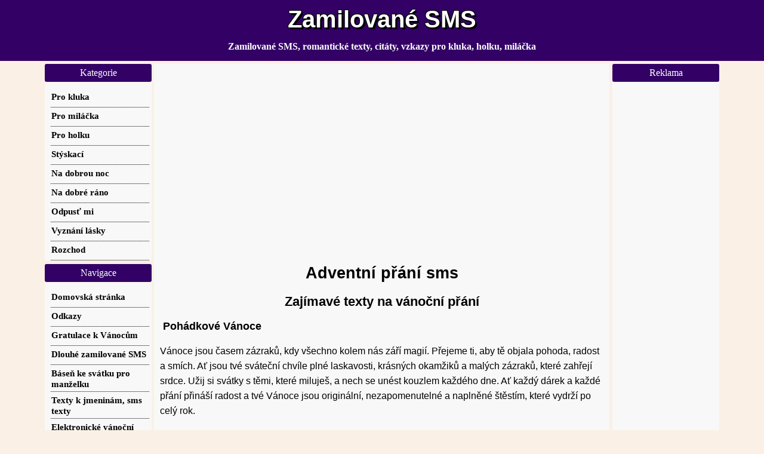

--- FILE ---
content_type: text/html; charset=windows-1250
request_url: https://zamilovane-sms.superia.cz/vanoce/adventni-prani/
body_size: 14846
content:
<html><head>
<META HTTP-EQUIV="Content-Type" CONTENT="text/html; charset=windows-1250"><title>Adventní přání sms | zamilované SMS, texty, citáty, vzkazy</title>
<meta NAME="description" CONTENT="">
<meta NAME="keywords" CONTENT="">
<meta name="viewport" content="width=device-width, initial-scale=1, maximum-scale=2" /><link rel="stylesheet" href="../../css/css.css" type="text/css">
 <script async src="https://fundingchoicesmessages.google.com/i/pub-0432947852702483?ers=1" nonce="yS-2PmrdK7b2TwoP0R6YfQ"></script><script nonce="yS-2PmrdK7b2TwoP0R6YfQ">(function() {function signalGooglefcPresent() {if (!window.frames['googlefcPresent']) {if (document.body) {const iframe = document.createElement('iframe'); iframe.style = 'width: 0; height: 0; border: none; z-index: -1000; left: -1000px; top: -1000px;'; iframe.style.display = 'none'; iframe.name = 'googlefcPresent'; document.body.appendChild(iframe);} else {setTimeout(signalGooglefcPresent, 0);}}}signalGooglefcPresent();})();</script>
<script async src="https://pagead2.googlesyndication.com/pagead/js/adsbygoogle.js?client=ca-pub-0432947852702483"
     crossorigin="anonymous"></script></head>
<body><div id="topBar"><div id="top"><a href="https://zamilovane-sms.superia.cz" rel="nofollow" class="bigger">Zamilované SMS</a></div><div id="sloganBar"><div id="slogan">Zamilované SMS, romantické texty, citáty, vzkazy pro kluka, holku, miláčka</div></div></div>
<div id="mainContainer"><div id="mezistupen"><div id="content">
<div class="nastred"><br />
<script async src="https://pagead2.googlesyndication.com/pagead/js/adsbygoogle.js?client=ca-pub-0432947852702483"
     crossorigin="anonymous"></script>
<!-- zamilovane-sms.superia.cz-nahoreResp -->
<ins class="adsbygoogle"
     style="display:block"
     data-ad-client="ca-pub-0432947852702483"
     data-ad-slot="6032324025"
     data-ad-format="auto"
     data-full-width-responsive="true"></ins>
<script>
     (adsbygoogle = window.adsbygoogle || []).push({});
</script>
<br /></div><h1>Adventní přání sms</h1><p></p><h2>Zajímavé texty na vánoční přání</h2><p><h3>Pohádkové Vánoce</h3><p>Vánoce jsou časem zázraků, kdy všechno kolem nás září magií. Přejeme ti, aby tě objala pohoda, radost a smích. Ať jsou tvé sváteční chvíle plné laskavosti, krásných okamžiků a malých zázraků, které zahřejí srdce. Užij si svátky s těmi, které miluješ, a nech se unést kouzlem každého dne. Ať každý dárek a každé přání přináší radost a tvé Vánoce jsou originální, nezapomenutelné a naplněné štěstím, které vydrží po celý rok.</p></p><div class="nastred">
<script async src="https://pagead2.googlesyndication.com/pagead/js/adsbygoogle.js?client=ca-pub-0432947852702483"
     crossorigin="anonymous"></script>
<!-- zamilovane-sms.superia.cz-stredResp -->
<ins class="adsbygoogle"
     style="display:block"
     data-ad-client="ca-pub-0432947852702483"
     data-ad-slot="8420358802"
     data-ad-format="auto"
     data-full-width-responsive="true"></ins>
<script>
     (adsbygoogle = window.adsbygoogle || []).push({});
</script>
</div><p><h3>Vánoční radost</h3><p>Přeji Vám krásné a radostné Vánoce. Ať si užijete svátky v kruhu své rodiny a přátel. Veselé Vánoce!</p><h3>Radostné okamžiky</h3><p>Srdečně vám přeji Vánoce plné upřímné radosti, která se bude odrážet v každém úsměvu a v každém pohledu. Ať se vaše domovy rozezní smíchem dětí i dospělých a naplní se pocitem hřejivé sounáležitosti. Nechť se pod vánočním stromkem rozbalují nejen dárky, ale i vzájemná úcta, láska a porozumění. Přeji vám, aby se každý okamžik stal cennou vzpomínkou, kterou si budete uchovávat v srdci. Ať vás provází pevné zdraví, optimismus a neutuchající energie do všech výzev, které vám přinese nový rok. Nechť jsou tyto svátky časem odpočinku, reflexe a načerpání nových sil. Užijte si kouzlo Vánoc se všemi, které máte rádi, a vykročte do nového roku s lehkostí a nadějí.</p><h3>Úsměv na tváři</h3><p>Milá [Jméno], i když se letos Vánoce slaví jinak, posíláme ti přání, aby ti na tváři vykouzlily alespoň malý úsměv. Ať ti sváteční dny přinesou klid, odpočinek a pocit, že na to nejsi sama. Přejeme ti rychlé zotavení a hodně sil. Myslíme na tebe s láskou. Vánoční světlo ať tě provází.</p><h3>Přežijte Vánoce s grácií (a vínem)</h3><p>Milý příteli, přeji ti, abys letošní Vánoce přežil s minimálními úrazy, a to jak fyzickými (při věšení ozdob), tak psychickými (při poslouchání tetiny otázek na tvůj milostný život). Ať ti Ježíšek nadělí přesně to, co jsi si přál, nebo alespoň něco, co se dá snadno vrátit bez účtenky. Pamatuj, že bramborový salát je jen jednou za rok, takže si ho nalož pořádnou horu, ale hlavně nezapomeň na dostatečné zásoby vína, které ti pomůže projít všemi těmi "vřelými" rodinnými diskusemi o politice a tom, proč je tvoje kariéra taková, jaká je. Ať máš dostatek energie na to, abys předstíral radost z každého dárku, i když jsi si místo pletených ponožek přál spíš dovolenou na Maledivách. Hlavně ať se ti podaří vyhnout se otravným koledám a sousedům, kteří se snaží trumfnout tvou světelnou výzdobu. Veselé Vánoce a šťastný Nový rok, plný klidu a bez zbytečných závazků, které bys stejně nedodržel!</p></p><h2>Adventní texty přání, obrázky k Vánocům 2026</h2><h3>Adventní přání</h3><p>Šťastné a veselé<br />Vánoce zasněžené,<br />překrásné dárky,<br />svátky z pohádky<br />a první lednový den<br />ať splní každý váš sen.</p><div class="nastred"><center><a href="https://www.prani.biz/vanocni/" class="image_link" rel="nofollow"><img src="../prani-k-vanocum.png" style="max-width: 95%;height: auto;" alt="Adventní kalendář 2026 - Adventní přání sms" title="Adventní kalendář 2026 - Adventní přání sms" /></a></center></div><p><h3>Něžné vánoční doteky</h3><p>Moje drahá/drahý, Vánoce jsou časem něhy a blízkosti, a já si přeji, abychom každý dotek, každý polibek a každé objetí prožili s plnou intenzitou. Tvůj dotek je pro mě víc než jakýkoli vánoční dárek a tvé objetí mi dává pocit bezpečí a lásky. Přeji nám, ať se tento sváteční čas naplní klidem, pohodou a vzájemnou něhou. Ať se naše srdce dál proplétají v dokonalé harmonii a ať je naše láska silnější než jakákoli zimní bouře. Těším se na všechny společné chvíle, na tiché večery, na sdílení radostí i starostí, a hlavně na to, že jsme spolu. Miluji tě z celého srdce. Šťastné a veselé Vánoce, můj/moje milovaný/á.</p><h3>Přání pro klidnou duši</h3><p>Přeji Vám Vánoce, které Vám přinesou hluboký klid do duše, odpočinek od shonu a čas na zamyšlení. Ať se kolem Vás rozhostí pohoda a láska, a Vy si můžete plně vychutnat každý okamžik s těmi, které máte rádi. Nechť Vám svátky dodají novou energii a inspiraci pro nadcházející rok. Do nového roku Vám pak přeji pevné zdraví, vnitřní sílu, moudrost a mnoho úspěchů ve všem, do čeho se pustíte. Ať je rok 2026 rokem splněných přání a nových, krásných začátků. Krásné svátky a šťastný nový rok!</p><h3>Vánoční pohádka (pro dospělé)</h3><p>Přeji ti Vánoce jako z pohádky… plné sexu, alkoholu a rock’n’rollu! Veselé Vánoce!</p></p><div class="nastred">
<script async src="https://pagead2.googlesyndication.com/pagead/js/adsbygoogle.js?client=ca-pub-0432947852702483"
     crossorigin="anonymous"></script>
<!-- zamilovane-sms.superia.cz-stredResp -->
<ins class="adsbygoogle"
     style="display:block"
     data-ad-client="ca-pub-0432947852702483"
     data-ad-slot="8420358802"
     data-ad-format="auto"
     data-full-width-responsive="true"></ins>
<script>
     (adsbygoogle = window.adsbygoogle || []).push({});
</script>
</div><p><h3>Vánoční přání pro strážce lesa</h3><p>Milí strážci lesa a jeho obyvatel, přeji Vám krásné, klidné a požehnané Vánoce! Nechť se ve Vašich domovech rozhostí radost a pohoda, a ať se u vánočního stolu sejdou ti nejbližší. Přejeme Vám, aby se Vám splnila všechna přání a aby Váš život byl plný lásky a porozumění. Do nového roku Vám přeji pevné zdraví, mnoho sil k péči o přírodu a její bohatství. Ať je Váš myslivecký rok plný úspěšných a etických lovů, a především krásných chvil strávených v přírodě. Nechť Vám les dává radost a pocit naplnění, a Vy mu oplácíte Vaší starostlivostí a ochranou. Přeji Vám, aby Vaše kroky v revíru byly vždy vedeny moudrostí a respektem. Šťastné a veselé Vánoce a do nového roku lovu zdar!</p><h3>Radostné svátky</h3><p>Přejeme ti Vánoce plné radosti a pohody, kdy se smích a štěstí prolínají s vůní jehličí a cukroví. Ať tě obklopuje láska rodiny a přátel a ať každý tvůj den svátečního období je naplněn příjemnými překvapeními a teplými chvílemi. Nechť sváteční světla rozzáří tvůj domov a srdce a připomínají ti, jak krásné je být spolu. Přejeme ti, aby tě Vánoce inspirovaly k novým začátkům a naplnily tvůj život pokojem, zdravím a spokojeností.</p><h3>Kalorická pohoda</h3><p>Milý příteli, přeji ti, ať letošní Vánoce přinesou tolik radosti, kolik kalorií sníš, a to je, jak všichni víme, hodně! Doufám, že se ti podaří sníst cukroví, salát i kapra bez sebemenších výčitek svědomí, a hlavně bez toho, aniž bys musel rozepínat knoflík u kalhot dřív, než odbije půlnoc. A pokud se to přece jen stane, pamatuj, že elastický pas je nejlepší vánoční dárek! Ať ti Ježíšek přinese jen to nejlepší – třeba permanentku do posilovny, ale až po Novém roce, samozřejmě. A hlavně, ať ti pod stromečkem přistane pořádná hromada peněz, abys mohl koupit všechno, co jsi nedostal, a hlavně, abys měl na ty prášky na trávení po svátcích. Veselé Vánoce a šťastný nový rok plný méně jídla a více spánku! Hodně smíchu a málo spálených perníčků!</p><h3>Vánoční offline</h3><p>Odpoj se od stresu, připoj se k pohodě. Ať ti svítí stromeček, ne mobil, a cukroví mizí rychleji než notifikace. Veselé Vánoce bez signálu, ale s plným srdcem!</p></p><h2>Adventní přání pro švagrovou</h2><p>Komu můžete poslat výše uvedené texty? Prakticky komukoliv. Tyto texty jsou vhodné například pro švagrovou, otce, rybáře, bafunáře, golfisty, teenagery, šéfovou, štamgasty, golfistu, prababičku, kytaristu, slečny nebo pro švagra.</p><p>Klíčová slova: Adventní přání, 2027, důchodce, prababičku, roztomilá lady, tisk novoročenek, čičínku, <a href="https://velikonocni.prani.biz" target="_blank">Velikonoční blahopřání</a>, santa, <strong>Opilý Francek</strong>, sestřenici, <strong>Editor</strong>, Katrinka, Radomila, <a href="https://vanoce.luksoft.cz/ticha-noc/" target="_blank">Tichá noc</a>, bráchu, Štěstí, Přání k adventní neděli, Pere Noël, Emča, <a href="https://vanoce.luksoft.cz/stitky/koledy/" target="_blank">Vánoční koledy</a>, <strong>Adventní přání</strong>, 27, ražené novoročenky, přáníčka, Dorota, <a href="https://narozeniny-jmeniny.mysynology.net/" target="_blank">Všechno co jste chtěli vědět o narozeninách a jmeninách, ale báli jste se zeptat!</a>, Sněhová vločka, <i>Adventní přání</i>, Vtipné veršované blahopřání k adventu, Elfrída, Dobrava, <strong>Adventní kalendář 2026</strong>, zlati, Adventní kalendář 2026, Bobši, vánoce, Zuzka, <a href="https://vanoce.luksoft.cz/stitky/jmenovky/" target="_blank">Jmenovky na dárky</a>, přáníčka, Olomouc, Přání k adventní neděli, Advent, Kinder, <a href="https://www.onlinehry.name/vanocni_hry/hopsajici_santa.php" target="_blank">Zahrajte si vánoční online hru Hopsající Santa</a>, Adventní přání sms, 2026, Adventní přání sms, animované přáníčko k vánocům ke stažení, Bobísku, Adventní kalendář 2026</p><div class="nastred"><center><a href="https://www.prani.biz/vanocni/" class="image_link" rel="nofollow"><img src="../vanocni-prani.png" style="max-width: 95%;height: auto;" alt="Přání k adventu, adventní věnec, svícen, obrázky, gify, přáníčka - Adventní přání sms pro švagrovou" title="Přání k adventu, adventní věnec, svícen, obrázky, gify, přáníčka - Adventní přání sms pro švagrovou" /></a></center></div><h2>Adventní kalendář 2026 pro švagrovou</h2><h2>Vybírat můžete i z jiných elektronických přání k novému roku 2027 pro švagrovou</h2><p><h3>Novoroční přání: Rok plný úspěchů</h3><p>Přeji ti, aby se v novém roce naplnila všechna tvá očekávání a touhy. Ať je pro tebe tento rok rokem plným úspěchů, jak v osobním, tak i v profesním životě. Nechť tě provází štěstí ve všech tvých krocích a ať se ti daří překonávat všechny překážky s lehkostí a grácií. Přeji ti pevné zdraví, nezdolnou energii a nekonečnou radost ze života. Ať tě obklopují lidé, kteří tě inspirují a podporují ve tvých plánech. Přeji ti, abys našel(a) nové možnosti a příležitosti, které ti tento rok přinese, a abys dokázal(a) využít každý okamžik naplno. Nechť se tvé sny promění ve skutečnost a ať je tvá cesta plná radosti a spokojenosti. Vše nejlepší do nového roku!</p><h3>Klidné Vánoce, bohatý Nový rok</h3><p>V tomto čase, kdy se svět ponoří do vánoční atmosféry, Vám z celého srdce přejeme klidné a požehnané Vánoce plné lásky, pohody a radosti. Ať je Váš domov naplněn teplem rodinných pout a ať si užijete každý okamžik s těmi, které milujete. Přejeme Vám, abyste načerpali novou sílu a zapomněli na starosti. S příchodem Nového roku 2026 Vám pak přejeme bohatství ve všech podobách – bohatství zdraví, štěstí, lásky, přátelství a úspěchů. Ať je tento rok plný nových příležitostí, splněných snů a nezapomenutelných zážitků. Ať Vás provází optimismus a dobrá nálada. Veselé Vánoce a šťastný Nový rok!</p><h3>Šťastný nový začátek</h3><p>S každým novým rokem přichází nová šance. Šance na lepší já, na splněné cíle a na prožití krásných okamžiků. Přeji ti, ať tuto šanci chytíš pevně do rukou a naplníš ji štěstím a láskou. Krásný nový rok!</p><div class="nastred">
<script async src="https://pagead2.googlesyndication.com/pagead/js/adsbygoogle.js?client=ca-pub-0432947852702483"
     crossorigin="anonymous"></script>
<!-- zamilovane-sms.superia.cz-stredResp -->
<ins class="adsbygoogle"
     style="display:block"
     data-ad-client="ca-pub-0432947852702483"
     data-ad-slot="8420358802"
     data-ad-format="auto"
     data-full-width-responsive="true"></ins>
<script>
     (adsbygoogle = window.adsbygoogle || []).push({});
</script>
</div><h3>Rok bez výčitek</h3><p>Přejeme Ti nový rok bez výčitek, bez zbytečných „měl jsem“ a „co kdyby“. Ať žiješ naplno, směješ se od srdce a odpočíváš bez pocitu viny. Ať je rok 2026 laskavý, veselý a přesně takový, jaký potřebuješ.</p><h3>Cestování bez ztracené bagáže!</h3><p>Do Nového roku ti přeji spoustu cestování, ale hlavně bez ztracené bagáže! Ať se ti v novém roce daří objevovat nová místa, poznávat nové kultury a užívat si dobrodružství, aniž bys musel řešit ztracený kufr. Přeji ti, abys měl vždycky šťěstí na levné letenky, volné hotely a příjemné spolucestující. Ať se ti v novém roce vyhýbají všechny ty zrušené lety, zpožděné vlaky a nepříjemné celní kontroly. A hlavně, ať máš vždycky dostatek peněz na suvenýry a místní speciality. Ať jsou tvé cesty plné radosti, zážitků a minimem stresu. Přeji ti, abys byl šťastný, spokojený a hlavně, abys měl vždycky plný pas razítek a prázdnou hlavu od cestovních starostí. Šťastný a cestovatelský Nový rok, plný dobrodružství a minimem ztracených věcí!</p><h3>Vstupte do Nového Roku s Radostí a Nadějí!</h3><p>S každým úderem půlnoci se otevírá nová kapitola, nepopsaný list plný možností a příležitostí. Přejeme Vám, abyste do této nové éry vstoupili s lehkostí v srdci, úsměvem na rtech a neutuchající nadějí v lepší zítřky. Kéž Vám Nový rok přinese hojnost zdraví, štěstí a lásky, a ať se všechny Vaše plány a předsevzetí promění v úspěšnou realitu. Ať Vás provází inspirace a kreativita, abyste mohli tvořit krásné věci, a ať se kolem Vás šíří jen pozitivní energie. Užijte si každý okamžik, prožijte ho naplno a nechte se unášet proudem radosti a pohody. Šťastný a prosperující Nový rok!</p><div class="nastred"><center><a href="https://www.prani.biz/vanocni/" class="image_link" rel="nofollow"><img src="../novorocni-blahoprani.png" style="max-width: 95%;height: auto;" alt="Krásná adventní přáníčka - Adventní přání sms pro švagrovou" title="Krásná adventní přáníčka - Adventní přání sms pro švagrovou" /></a></center></div><h3>Láska o Vánocích a odvaha v Novém roce</h3><p>Krásné Vánoce plné lásky, něhy a vzájemného porozumění. Ať se Váš domov rozzáří teplem rodinné pohody a srdce se naplní radostí z přítomnosti Vašich nejbližších. Užijte si kouzlo Vánoc, dopřejte si odpočinek a načerpejte novou energii. Nechť Vám tyto svátky přinesou klid a štěstí. S blížícím se koncem roku a začátkem Nového roku 2026 Vám přeji odvahu k novým začátkům a mnoho úspěchů. Ať je pro Vás nadcházející rok plný zdraví, štěstí, inspirace a splněných snů. Kéž Vás provází optimismus, odhodlání a síla čelit všem výzvám s úsměvem. Přeji Vám, abyste si užili každý den naplno a aby Váš život byl bohatý na lásku, přátelství a spokojenost. Veselé Vánoce a šťastný nový rok!</p><h3>Novoroční detox</h3><p>Ať je tvůj Nový rok plný smíchu, lásky a hlavně – ať se ti podaří najít všechny zapomenuté peníze v kapsách zimních bund. Přeji ti, abys v lednu úspěšně předstíral/a, že jsi na detoxu, zatímco si tajně dopřáváš čokoládu. Ať tvá předsevzetí vydrží déle než novoroční výprodeje a tvá peněženka je tlustší než břicho po štědrovečerní večeři. Hlavně ať máš dost energie na všechny ty úžasné plány, které si teď vymyslíš a v únoru na ně zapomeneš. Šťastný a veselý Nový rok, plný méně kocoviny a více radosti!</p><h3>Rok bez kalorií</h3><p>Ať je nový rok plný dortů, které nepřidávají kila, vín, která nezpůsobují kocovinu, a přání, která se plní bez námahy. Přejeme Ti rok, který chutná, voní a baví – bez výčitek a s úsměvem!</p></p><p>K novoročence je vhodné přidat vhodné oslovení. Adventní přání. Tím může být buď jméno, zdrobnělina jména nebo přezdívka. Výběr je jen na vás, protože jen vy znáte toho, komu přáníčko posíláte a jen vy tušíte, co se dotyčnému může a co nemusí líbit</p><p>Klíčová slova: Adventní přání, Přání k adventní neděli, pusinečko, pro taťku, výroba přáníčka k vánocům, Editor, <a href="https://prani.luksoft.cz/k_duchodu/" target="_blank">Textové přáníčko k důchodu</a>, Sáša, <strong>Opilý Francek</strong>, Bobšíku, děvčátko, <strong>přáníčka</strong>, <a href="https://vanoce.luksoft.cz/kategorie/vanocni-zabava/vanocni-filmy/" target="_blank">Tipy na nejoblíbenější vánoční filmy</a>, Slavomír, Přání k adventní neděli, srandovní, originální 
novoročenky, <strong>2026</strong>, Theodora, Karlinka, pro švagrovou, novoročenky online, Dušinko, Koleda, Adventní kalendář 2026, <a href="https://zamilovane-sms.superia.cz/vyznani_lasky/" target="_blank">Vyznání lásky prostřednictvím sms</a>, Duška, pionýry, Tradice, čumáčku, Augustina, <a href="https://www.prani.biz/vyroci_seznameni/" target="_blank">Blahopřání k výročí seznámení</a>, <strong>čičínku</strong>, Lupínku, Malé Vánoce, pro švagrovou, Černobílé, Estera, Lubinka, <a href="https://vanoce.luksoft.cz/visacky-a-jmenovky-na-vanocni-darky-zdarma-ke-stazeni/" target="_blank">Visačky a jmenovky na vánoční dárky zdarma ke stažení</a>, Advent 2026, 2026, Vtipné veršované blahopřání k adventu, nejstarší novoročenka v 
evropě, Adventní kalendář 2026, Bohumír, <a href="https://vanoce.luksoft.cz/adventni-zajezdy-vanocni-trhy/" target="_blank">Adventní zájezdy na vánoční trhy</a>, Adventní přání sms, obrázky na novoročenku, seniory, věřící, Krásná adventní přáníčka</p><div class="nastred"><center><a href="https://www.prani.biz/vanocni/" class="image_link" rel="nofollow"><img src="../novorocenka-pf.png" style="max-width: 95%;height: auto;" alt="Vtipné veršované blahopřání k adventu - Adventní přání sms" title="Vtipné veršované blahopřání k adventu - Adventní přání sms" /></a></center></div><p>Klíčová slova: Adventní přání, čičínku, Editor, přáníčka, Adventní kalendář 2026, Karen, <a href="https://tapety-na-plochu.luksoft.cz/vanoce/snehove_vlocky.php" target="_blank">Sněhové vločky</a>, Adventní přání sms, Gustina, vánoční losy s přáním, pro 
manželku, miláčku, Danuta, blahopřání 
zdarma, pravnoučata, Koule, chlapce, čičínku, Marianna, Iruška, <a href="http://grunge.web2001.cz/prani-k-svatku-podle-jmen/" target="_blank">Texty přáníček k svátku podle jmen</a>, Přání k adventu, adventní věnec, svícen, obrázky, gify, přáníčka, Advent 2026, Ježíšek, Johana, <a href="https://vanoce.luksoft.cz/pujdem-spolu-do-betlema-text/" target="_blank">Půjdem spolu do Betléma</a>, pro švagrovou, přání k první adventní neděli, chlapy, Krásná adventní přáníčka, <a href="https://vanoce.luksoft.cz/vanocni-pohadky-pro-male-i-velke-divaky/" target="_blank">Vánoční pohádky pro malé i velké diváky</a>, Jaromíra, Editor, štědrovečerní pohádka, Adventní přání sms, Seznam, přáníčka online, Paty, <a href="https://tapety-na-plochu.luksoft.cz/vanoce/vanocni_pozadi.php" target="_blank">Vánoční pozadí</a>, Krásná adventní přáníčka, Přání k adventní neděli, účetní, dračice, přáníčka, <a href="https://obrazky.superia.cz/vanoce/rolnicky.php" target="_blank">Klipart rolničky zdarma ke stažení</a>, Evald, Dobeš, 2027, Betlém, Přání k adventní neděli, otevírací doba</p><div class="nastred">
<script async src="https://pagead2.googlesyndication.com/pagead/js/adsbygoogle.js?client=ca-pub-0432947852702483"
     crossorigin="anonymous"></script>
<!-- zamilovane-sms.superia.cz-stredResp -->
<ins class="adsbygoogle"
     style="display:block"
     data-ad-client="ca-pub-0432947852702483"
     data-ad-slot="8420358802"
     data-ad-format="auto"
     data-full-width-responsive="true"></ins>
<script>
     (adsbygoogle = window.adsbygoogle || []).push({});
</script>
</div><h2>Top recepty na vánoční cukroví</h2><p><h3>Dušené zelí na Vánoce</h3><p>Tento recept na dušené zelí je ideální přílohou k vánočním pokrmům, jako je smažený kapr nebo pečená kachna. Je jednoduchý na přípravu a jeho chuť se skvěle hodí k sváteční atmosféře.</p><p><strong>Ingredience:</strong></p><li>1 kg kysaného zelí (nebo hlávkového zelí, které je třeba nakrájet a prosolit)</li><li>1 velká cibule</li><li>2 lžíce sádla nebo oleje</li><li>100 g uzené slaniny (nakrájené na kostičky)</li><li>1 lžička kmínu</li><li>1 bobkový list</li><li>3 kuličky nového koření</li><li>1-2 lžíce cukru (dle chuti)</li><li>Sůl a pepř dle chuti</li><li>100 ml vody (nebo vývaru)</li><p><strong>Postup:</strong></p><li>Pokud používáte hlávkové zelí, nakrájejte ho na tenké nudličky a důkladně prosolte. Nechte ho chvíli odležet, aby změknulo.</li><li>Cibuli nakrájejte nadrobno. Slaninu nakrájejte na kostičky.</li><li>V hrnci rozehřejte sádlo (olej) a opečte na něm slaninu dozlatova.</li><li>Přidejte cibuli a orestujte ji do sklovata.</li><li>Přidejte kysané (nebo prosolené a vymačkané hlávkové) zelí, kmín, bobkový list a nové koření. Promíchejte.</li><li>Zalijte vodou (nebo vývarem), přidejte cukr, sůl a pepř dle chuti.</li><li>Přiveďte k varu, poté snižte plamen, hrnec zakryjte pokličkou a duste zelí na mírném ohni asi 45-60 minut, dokud není měkké. Občas promíchejte a podle potřeby přidejte trochu vody, aby se zelí nepřipálilo.</li><li>Po dovaření vyjměte bobkový list a nové koření.</li><li>Před podáváním můžete zelí dochutit solí, pepřem nebo octem.</li><li>Podávejte horké jako přílohu k vánočním pokrmům. Dobrou chuť!</li></p><h3>Išelské dortíčky</h3><p>Išelské dortíčky jsou klasickým vánočním cukrovím, které potěší svou jemnou chutí a křehkou konzistencí. Jejich příprava je sice trochu pracnější, ale výsledek rozhodně stojí za to.</p><strong>Ingredience:</strong><li>300 g hladké mouky</li><li>100 g moučkového cukru</li><li>200 g másla (změklého)</li><li>1 žloutek</li><li>1 lžička vanilkového extraktu</li><li>Špetka soli</li><li>Meruňková marmeláda</li><li>Cukrová poleva nebo čokoláda na zdobení</li><strong>Postup:</strong><p>V míse smíchejte hladkou mouku, moučkový cukr a špetku soli. Přidejte změklé máslo nakrájené na kostičky a začněte zpracovávat těsto. Můžete použít ruce, kuchyňský robot s hnětacím hákem nebo ruční šlehač s hnětacími metlami. Postupně přidávejte žloutek a vanilkový extrakt. Zpracujte do hladkého, nelepivého těsta. Pokud je těsto příliš suché, můžete přidat lžičku studené vody, pokud je příliš lepivé, přisypte trochu mouky. Těsto zabalte do potravinové fólie a nechte ho v lednici odpočívat alespoň 30 minut. Odpočinuté těsto vyndejte z lednice a na lehce pomoučeném vále ho rozválejte na tloušťku asi 3-4 mm. Pomocí vykrajovátka (nejlépe kulatého o průměru cca 5 cm) vykrajujte kolečka. Polovinu koleček vykrojte celá, druhou polovinu vykrojte s menším kolečkem uprostřed (tzv. "puntík"). Vykrájená kolečka klaďte na plech vyložený pečicím papírem a pečte v předehřáté troubě na 170 °C asi 8-10 minut, dokud nebudou okraje lehce zlatavé. Po upečení nechte vychladnout. Mezitím si připravte meruňkovou marmeládu, kterou můžete případně propasírovat, aby byla hladší. Vychladlá celá kolečka potřete slabou vrstvou marmelády. Na tato kolečka přiložte kolečka s vykrojeným středem. Jemně přitlačte. Po zaschnutí marmelády můžete dortíčky ozdobit. Tradičně se polévají cukrovou polevou (smíchaný moučkový cukr s trochou citronové šťávy nebo vody) nebo rozpuštěnou čokoládou. Můžete také posypat barevnou rýží nebo jinými jedlými ozdobami. Nechte polevu zcela zaschnout. Skladujte v chladu a suchu v uzavřené nádobě.</p><h3>Ořechové cukroví</h3><p>Ořechové cukroví je stálicí vánočních stolů, milované pro svou křehkost a bohatou ořechovou chuť. Připravte si tuto klasiku, která provoní váš domov a potěší celou rodinu.<br />**Ingredience:** 250 g hladké mouky, 150 g mletých vlašských ořechů, 100 g moučkového cukru, 200 g studeného másla, 1 žloutek, 1 balíček vanilkového cukru, špetka soli. Na obalení: moučkový cukr smíchaný s vanilkovým cukrem.<br />**Postup:**<br />1. Do mísy prosejte mouku, přidejte mleté ořechy, oba cukry a sůl. Promíchejte.<br />2. Přidejte na kousky nakrájené studené máslo a žloutek. Rychle vypracujte hladké těsto. Pracujte rychle, aby se máslo příliš nezahřálo.<br />3. Těsto zabalte do fólie a dejte chladit do lednice alespoň na 30 minut, ideálně déle.<br />4. Předehřejte troubu na 170 °C a plech vyložte pečicím papírem.<br />5. Z vychlazeného těsta vyválejte tenký plát (cca 3 mm) na pomoučněné ploše a vykrajujte libovolné tvary, nebo tvarujte malé kuličky či rohlíčky.<br />6. Cukroví opatrně přeneste na plech a pečte 8-12 minut, dokud okraje lehce nezezlátnou. Doba pečení závisí na velikosti.<br />7. Upečené cukroví nechte chvíli na plechu, pak ho přesuňte na mřížku. Ještě teplé obalujte v připravené směsi moučkového a vanilkového cukru.<br />8. Skladujte v uzavřené nádobě na chladném a suchém místě, kde změkne. Přejeme vám dobrou chuť a krásné Vánoce!</p><h3>Jahodové pusinky</h3><p>Přinášíme vám recept na neodolatelné jahodové pusinky, které rozzáří váš vánoční stůl a potěší všechny mlsné jazýčky. Tyto nadýchané a lehce křupavé pochoutky s jemnou jahodovou příchutí jsou snazší na přípravu, než si možná myslíte.<br /><br /><strong>Ingredience:</strong><li>3 vaječné bílky (pokojové teploty)</li><li>150 g krupicového cukru</li><li>1 lžička vanilkového extraktu</li><li>1-2 lžíce jahodového prášku (rozmixované sušené jahody)</li><li>Špetka soli</li><br /><strong>Postup:</strong><li>Předehřejte troubu na 100 °C (horkovzduch na 80 °C). Dva plechy vyložte pečicím papírem.</li><li>V čisté a suché míse vyšlehejte vaječné bílky se špetkou soli do polotuhé pěny.</li><li>Postupně, po lžících, za stálého šlehání přidávejte krupicový cukr, dokud nevznikne pevný a lesklý sníh.</li><li>Nakonec vmíchejte vanilkový extrakt a jahodový prášek. Jemně promíchejte, abyste nevytlačili vzduch z bílků.</li><li>Pomocí cukrářského sáčku s ozdobnou špičkou nebo dvou lžiček tvořte na připravené plechy malé pusinky.</li><li>Pečte v předehřáté troubě přibližně 60-90 minut, nebo dokud pusinky nebudou pevné a na dotek suché. Doba pečení se může lišit v závislosti na velikosti pusinek a vaší troubě.</li><li>Po upečení nechte pusinky zcela vychladnout v troubě s pootevřenými dvířky, aby se zabránilo praskání.</li><br />Jahodové pusinky skladujte ve vzduchotěsné nádobě při pokojové teplotě. Jsou skvělým doplňkem k vánočnímu cukroví nebo si na nich můžete pochutnat kdykoliv během roku. Užijte si jejich lehkost a sladkou jahodovou chuť!</p></p><div class="nastred">
<script async src="https://pagead2.googlesyndication.com/pagead/js/adsbygoogle.js?client=ca-pub-0432947852702483"
     crossorigin="anonymous"></script>
<!-- zamilovane-sms.superia.cz-stredResp -->
<ins class="adsbygoogle"
     style="display:block"
     data-ad-client="ca-pub-0432947852702483"
     data-ad-slot="8420358802"
     data-ad-format="auto"
     data-full-width-responsive="true"></ins>
<script>
     (adsbygoogle = window.adsbygoogle || []).push({});
</script>
</div><p>Klíčová slova: Adventní přání, Vtipné veršované blahopřání k adventu, pejskaře, Ščedračka, Vaječný likér, <strong>Opilý Francek</strong>, Alois, Čokoládové otisky, <strong>lásko</strong>, teta, italsky, čičínku, Linecká kolečka, Ožralí čerti, <a href="https://prani.luksoft.cz" target="_blank">Textová blahopřání</a>, <i>Adventní přání</i>, <strong>2027</strong>, Fifinko, přáníčka, vtipné 
texty, vánoční cukroví, Datlové kuličky, elektronické novoročenky, cewe, <strong>Vánoce</strong>, Editor, Marcipánové brambory, <a href="https://vanoce.luksoft.cz/stitky/advent/" target="_blank">Co je to Advent?</a>, Marcipánové kuličky, <strong>sms</strong>, přání k vánocům 
text sms, Přání k adventní neděli, přáníčka, <a href="https://vanoce.luksoft.cz/kategorie/vanocni-dekorace/" target="_blank">Vánoční dekorace</a>, Turecký med s pistáciemi, let, Jedle, portugalsky, poklade, Škebličky, švagrovou, čičínku, Adventní kalendář 2026, milenku, animované novoročenky zdarma, Přání k adventu, adventní věnec, svícen, obrázky, gify, přáníčka, Přání k adventu, adventní věnec, svícen, obrázky, gify, přáníčka, Mandlové hříbečky, <a href="https://prani.luksoft.cz/k_novemu_roku/firemni.php" target="_blank">Firemní blahopřání k novému roku</a>, Adventní přání sms, Důlkové koláčky, Editor, dědeček, teenagery, Vtipné veršované blahopřání k adventu, gratulace k novému roku v němčině</p><div class="nastred"><center><a href="https://www.prani.biz/vanocni/" class="image_link" rel="nofollow"><img src="../advent-vanoce-novy-rok.png" style="max-width: 95%;height: auto;" alt="Advent 2026 - Adventní přání sms" title="Advent 2026 - Adventní přání sms" /></a></center></div><h2>Vtipné veršované blahopřání k adventu, čičínku a Advent 2026</h2><h2>Vánoční a novoroční obrázky ke stažení</h2><center><div class="imagewrapper"><a href="https://obrazky.superia.cz/vanoce/vanocni_stromecky.php"  target="_blank"  class="image_link" style="min-width:170px;display: inline-block;"><img src="https://obrazky.superia.cz/nahled-maly/vanocni_stromecky.png" style="text-align:center;padding-bottom: 10px;padding-top: 10px; position:relative; border-bottom:none;margin:1px; display: inline-block;min-width:10px;background:white" alt="Vánoční stromečky" title="Vánoční stromečky" /><br />Vánoční stromečky</a>
 <a href="https://obrazky.superia.cz/vanoce/stromek_s_darky.php"  target="_blank" rel="nofollow" class="image_link" style="min-width:170px;display: inline-block;"><img src="https://obrazky.superia.cz/nahled-maly/stromek_s_darky.png" style="text-align:center;padding-bottom: 10px;padding-top: 10px; position:relative; border-bottom:none;margin:1px; display: inline-block;min-width:10px;background:white" alt="Stromek s dárky" title="Stromek s dárky" /><br />Stromek s dárky</a>
 <a href="https://obrazky.superia.cz/vanoce/vetvicka_s_ozdobami.php"  target="_blank" rel="nofollow" class="image_link" style="min-width:170px;display: inline-block;"><img src="https://obrazky.superia.cz/nahled-maly/vetvicka_s_ozdobami.png" style="text-align:center;padding-bottom: 10px;padding-top: 10px; position:relative; border-bottom:none;margin:1px; display: inline-block;min-width:10px;background:white" alt="Větvička s ozdobami" title="Větvička s ozdobami" /><br />Větvička s<br />
ozdobami</a>
 <a href="https://obrazky.superia.cz/vanoce/prani_k_vanocum.php"  target="_blank" rel="nofollow" class="image_link" style="min-width:170px;display: inline-block;"><img src="https://obrazky.superia.cz/nahled-maly/prani_k_vanocum.png" style="text-align:center;padding-bottom: 10px;padding-top: 10px; position:relative; border-bottom:none;margin:1px; display: inline-block;min-width:10px;background:white" alt="Přání k Vánocům" title="Přání k Vánocům" /><br />Přání k Vánocům</a>
 <a href="https://obrazky.superia.cz/vanoce/strom_s_cisly.php"  target="_blank" rel="nofollow" class="image_link" style="min-width:170px;display: inline-block;"><img src="https://obrazky.superia.cz/nahled-maly/strom_s_cisly.png" style="text-align:center;padding-bottom: 10px;padding-top: 10px; position:relative; border-bottom:none;margin:1px; display: inline-block;min-width:10px;background:white" alt="Strom s čísly" title="Strom s čísly" /><br />Strom s čísly</a>
 <a href="https://obrazky.superia.cz/vanoce/myslenky_na_vanoce.php"  target="_blank" rel="nofollow" class="image_link" style="min-width:170px;display: inline-block;"><img src="https://obrazky.superia.cz/nahled-maly/myslenky_na_vanoce.png" style="text-align:center;padding-bottom: 10px;padding-top: 10px; position:relative; border-bottom:none;margin:1px; display: inline-block;min-width:10px;background:white" alt="Myšlenky na Vánoce" title="Myšlenky na Vánoce" /><br />Myšlenky na Vánoce</a>
 <a href="https://obrazky.superia.cz/vanoce/pf_2019.php"  target="_blank" rel="nofollow" class="image_link" style="min-width:170px;display: inline-block;"><img src="https://obrazky.superia.cz/nahled-maly/pf_2019.png" style="text-align:center;padding-bottom: 10px;padding-top: 10px; position:relative; border-bottom:none;margin:1px; display: inline-block;min-width:10px;background:white" alt="PF 2019" title="PF 2019" /><br />PF 2019</a>
 <a href="https://obrazky.superia.cz/vanoce/vanocni_hvezda.php"  target="_blank" rel="nofollow" class="image_link" style="min-width:170px;display: inline-block;"><img src="https://obrazky.superia.cz/nahled-maly/vanocni_hvezda.png" style="text-align:center;padding-bottom: 10px;padding-top: 10px; position:relative; border-bottom:none;margin:1px; display: inline-block;min-width:10px;background:white" alt="Vánoční hvězda" title="Vánoční hvězda" /><br />Vánoční hvězda</a>
 <a href="https://obrazky.superia.cz/vanoce/vanocni_jmenovka.php"  target="_blank" rel="nofollow" class="image_link" style="min-width:170px;display: inline-block;"><img src="https://obrazky.superia.cz/nahled-maly/vanocni_jmenovka.png" style="text-align:center;padding-bottom: 10px;padding-top: 10px; position:relative; border-bottom:none;margin:1px; display: inline-block;min-width:10px;background:white" alt="Vánoční jmenovka" title="Vánoční jmenovka" /><br />Vánoční jmenovka</a>
 <a href="https://obrazky.superia.cz/vanoce/vanocni_balicek.php"  target="_blank" rel="nofollow" class="image_link" style="min-width:170px;display: inline-block;"><img src="https://obrazky.superia.cz/nahled-maly/vanocni_balicek.png" style="text-align:center;padding-bottom: 10px;padding-top: 10px; position:relative; border-bottom:none;margin:1px; display: inline-block;min-width:10px;background:white" alt="Vánoční balíček" title="Vánoční balíček" /><br />Vánoční balíček</a>
 <a href="https://obrazky.superia.cz/vanoce/panda_s_cepkou.php"  target="_blank" rel="nofollow" class="image_link" style="min-width:170px;display: inline-block;"><img src="https://obrazky.superia.cz/nahled-maly/panda_s_cepkou.png" style="text-align:center;padding-bottom: 10px;padding-top: 10px; position:relative; border-bottom:none;margin:1px; display: inline-block;min-width:10px;background:white" alt="Panda s čepkou" title="Panda s čepkou" /><br />Panda s čepkou</a>
 <a href="https://obrazky.superia.cz/vanoce/betlem.php"  target="_blank" rel="nofollow" class="image_link" style="min-width:170px;display: inline-block;"><img src="https://obrazky.superia.cz/nahled-maly/betlem.png" style="text-align:center;padding-bottom: 10px;padding-top: 10px; position:relative; border-bottom:none;margin:1px; display: inline-block;min-width:10px;background:white" alt="Betlém" title="Betlém" /><br />Betlém</a>
 </div></center><p>Zdroj: <a href="https://obrazky.superia.cz/vanoce/" target="_blank">Obrázky na vánoční a novoroční přání zdarma ke stažení</a></p><p>Motivy obrázků, keywordy, tagy: Ilustrace, obrázky, kliparty do dokumentů, Vánoční stromečky, Stromek s dárky, Větvička s ozdobami, Přání k Vánocům, Strom s čísly, Myšlenky na Vánoce, PF 2019, Vánoční hvězda, Vánoční jmenovka, Vánoční balíček, Panda s čepkou, Betlém, srandovní texty, neteř, Kopretinko, kiki, ředitele, <a href="https://vanoce.luksoft.cz/o-svata-dobo-vanocni/" target="_blank">Ó, svatá dobo vánoční</a>, Vektorové obrázky ke stáhnutí zdarma, Viktoria, Nadina, Adventní kalendář 2026, sestřenice, rodiče, tetu, inspirace, <a href="https://prani.luksoft.cz/k_vanocum/" target="_blank">Přáníčko k Vánocům</a>, Kliparty zdarma ke stažení</p><div class="nastred">
<script async src="https://pagead2.googlesyndication.com/pagead/js/adsbygoogle.js?client=ca-pub-0432947852702483"
     crossorigin="anonymous"></script>
<!-- zamilovane-sms.superia.cz-stredResp -->
<ins class="adsbygoogle"
     style="display:block"
     data-ad-client="ca-pub-0432947852702483"
     data-ad-slot="8420358802"
     data-ad-format="auto"
     data-full-width-responsive="true"></ins>
<script>
     (adsbygoogle = window.adsbygoogle || []).push({});
</script>
</div><h2>Nejlepší adventní obrázky na plochu zdarma</h2><center><div class="imagewrapper"><a href="https://tapety-na-plochu.luksoft.cz/vanoce/snehova_vlocka.php"  target="_blank" rel="nofollow" class="image_link" style="min-width:170px;display: inline-block;"><img src="https://tapety-na-plochu.luksoft.cz/nahled/snehova_vlocka.jpg" style="text-align:center;padding-bottom: 10px;padding-top: 10px; position:relative; border-bottom:none;margin:1px; display: inline-block;min-width:10px;background:white" alt="Sněhová vločka" title="Sněhová vločka" /><br />Sněhová vločka</a>
 <a href="https://tapety-na-plochu.luksoft.cz/vanoce/zimni_krajinka.php"  target="_blank" rel="nofollow" class="image_link" style="min-width:170px;display: inline-block;"><img src="https://tapety-na-plochu.luksoft.cz/nahled/zimni_krajinka.jpg" style="text-align:center;padding-bottom: 10px;padding-top: 10px; position:relative; border-bottom:none;margin:1px; display: inline-block;min-width:10px;background:white" alt="Zimní krajinka" title="Zimní krajinka" /><br />Zimní krajinka</a>
 <a href="https://tapety-na-plochu.luksoft.cz/vanoce/pf_2019.php"  target="_blank" rel="nofollow" class="image_link" style="min-width:170px;display: inline-block;"><img src="https://tapety-na-plochu.luksoft.cz/nahled/pf_2019.jpg" style="text-align:center;padding-bottom: 10px;padding-top: 10px; position:relative; border-bottom:none;margin:1px; display: inline-block;min-width:10px;background:white" alt="PF 2019" title="PF 2019" /><br />PF 2019</a>
 <a href="https://tapety-na-plochu.luksoft.cz/vanoce/pf_2020.php"  target="_blank" rel="nofollow" class="image_link" style="min-width:170px;display: inline-block;"><img src="https://tapety-na-plochu.luksoft.cz/nahled/pf_2020.jpg" style="text-align:center;padding-bottom: 10px;padding-top: 10px; position:relative; border-bottom:none;margin:1px; display: inline-block;min-width:10px;background:white" alt="PF 2020" title="PF 2020" /><br />PF 2020</a>
 <a href="https://tapety-na-plochu.luksoft.cz/vanoce/vanocni_stromecek.php"  target="_blank" rel="nofollow" class="image_link" style="min-width:170px;display: inline-block;"><img src="https://tapety-na-plochu.luksoft.cz/nahled/vanocni_stromecek.jpg" style="text-align:center;padding-bottom: 10px;padding-top: 10px; position:relative; border-bottom:none;margin:1px; display: inline-block;min-width:10px;background:white" alt="Vánoční stromeček" title="Vánoční stromeček" /><br />Vánoční stromeček</a>
 <a href="https://tapety-na-plochu.luksoft.cz/vanoce/sobi.php"  target="_blank" rel="nofollow" class="image_link" style="min-width:170px;display: inline-block;"><img src="https://tapety-na-plochu.luksoft.cz/nahled/sobi.jpg" style="text-align:center;padding-bottom: 10px;padding-top: 10px; position:relative; border-bottom:none;margin:1px; display: inline-block;min-width:10px;background:white" alt="Sobi" title="Sobi" /><br />Sobi</a>
 <a href="https://tapety-na-plochu.luksoft.cz/vanoce/pf_2021.php"  target="_blank" rel="nofollow" class="image_link" style="min-width:170px;display: inline-block;"><img src="https://tapety-na-plochu.luksoft.cz/nahled/pf_2021.jpg" style="text-align:center;padding-bottom: 10px;padding-top: 10px; position:relative; border-bottom:none;margin:1px; display: inline-block;min-width:10px;background:white" alt="PF 2021" title="PF 2021" /><br />PF 2021</a>
 <a href="https://tapety-na-plochu.luksoft.cz/vanoce/pf2019.php"  target="_blank" rel="nofollow" class="image_link" style="min-width:170px;display: inline-block;"><img src="https://tapety-na-plochu.luksoft.cz/nahled/pf2019.jpg" style="text-align:center;padding-bottom: 10px;padding-top: 10px; position:relative; border-bottom:none;margin:1px; display: inline-block;min-width:10px;background:white" alt="PF2019" title="PF2019" /><br />PF2019</a>
 <a href="https://tapety-na-plochu.luksoft.cz/vanoce/ozdoba.php"  target="_blank" rel="nofollow" class="image_link" style="min-width:170px;display: inline-block;"><img src="https://tapety-na-plochu.luksoft.cz/nahled/ozdoba.jpg" style="text-align:center;padding-bottom: 10px;padding-top: 10px; position:relative; border-bottom:none;margin:1px; display: inline-block;min-width:10px;background:white" alt="Ozdoba" title="Ozdoba" /><br />Ozdoba</a>
 <a href="https://tapety-na-plochu.luksoft.cz/vanoce/zima.php"  target="_blank" rel="nofollow" class="image_link" style="min-width:170px;display: inline-block;"><img src="https://tapety-na-plochu.luksoft.cz/nahled/zima.jpg" style="text-align:center;padding-bottom: 10px;padding-top: 10px; position:relative; border-bottom:none;margin:1px; display: inline-block;min-width:10px;background:white" alt="Zima" title="Zima" /><br />Zima</a>
 <a href="https://tapety-na-plochu.luksoft.cz/vanoce/snehove_vlocky.php"  target="_blank" rel="nofollow" class="image_link" style="min-width:170px;display: inline-block;"><img src="https://tapety-na-plochu.luksoft.cz/nahled/snehove_vlocky.jpg" style="text-align:center;padding-bottom: 10px;padding-top: 10px; position:relative; border-bottom:none;margin:1px; display: inline-block;min-width:10px;background:white" alt="Sněhové vločky" title="Sněhové vločky" /><br />Sněhové vločky</a>
 <a href="https://tapety-na-plochu.luksoft.cz/vanoce/vanocni_darky.php"  target="_blank" rel="nofollow" class="image_link" style="min-width:170px;display: inline-block;"><img src="https://tapety-na-plochu.luksoft.cz/nahled/vanocni_darky.jpg" style="text-align:center;padding-bottom: 10px;padding-top: 10px; position:relative; border-bottom:none;margin:1px; display: inline-block;min-width:10px;background:white" alt="Vánoční dárky" title="Vánoční dárky" /><br />Vánoční dárky</a>
 </div></center><p>Zdroj: <a href="https://tapety-na-plochu.luksoft.cz/vanoce/" target="_blank">Adventní Obrázky na PC</a></p><p>Motivy tapet, wallpaperů: Wallpapers na plochu PC, Sněhová vločka, Zimní krajinka, PF 2019, PF 2020, Vánoční stromeček, Sobi, PF 2021, Pozadí na PC,treperendo, Sob, <strong>Opilý Francek</strong>, pro strýce, tátu, Full HD tapety na PC zdarma, <a href="https://vanoce.luksoft.cz/recept-na-domaci-vanocni-cokoladove-pralinky/" target="_blank">Recept na domácí čokoládové pralinky</a>, bratrance, želvinko, spolupracovnice, přání k první adventní neděli, Ohňostroj, cácorko, prdeličko, manželku, <strong>2027</strong>, pro 
pradědu, Adventní kalendář 2026, <a href="https://www.prani.biz/vanocni/vanocni_prani_pro_seniory.php" target="_blank">Vánoční blahopřání pro seniory</a>, PF2019, Ozdoba, Zima, Sněhové vločky, Vánoční dárky, PC tapety pro Windows</p><div class="nastred">
<script async src="https://pagead2.googlesyndication.com/pagead/js/adsbygoogle.js?client=ca-pub-0432947852702483"
     crossorigin="anonymous"></script>
<!-- zamilovane-sms.superia.cz-stredResp -->
<ins class="adsbygoogle"
     style="display:block"
     data-ad-client="ca-pub-0432947852702483"
     data-ad-slot="8420358802"
     data-ad-format="auto"
     data-full-width-responsive="true"></ins>
<script>
     (adsbygoogle = window.adsbygoogle || []).push({});
</script>
</div><h2>Vánoční omalovánky k vytisknutí a5</h2><center><div class="imagewrapper"><a href="https://omalovanky.luksoft.cz/vanoce/snehulak.php"  target="_blank" rel="nofollow" class="image_link" style="min-width:170px;display: inline-block;"><img src="https://omalovanky.luksoft.cz/nahled-maly/snehulak.jpg" style="text-align:center;padding-bottom: 10px;padding-top: 10px; position:relative; border-bottom:none;margin:1px; display: inline-block;min-width:10px;background:white" alt="Sněhulák" title="Sněhulák" /><br />Sněhulák</a>
 <a href="https://omalovanky.luksoft.cz/vanoce/adventni_svicen.php"  target="_blank" rel="nofollow" class="image_link" style="min-width:170px;display: inline-block;"><img src="https://omalovanky.luksoft.cz/nahled-maly/adventni_svicen.jpg" style="text-align:center;padding-bottom: 10px;padding-top: 10px; position:relative; border-bottom:none;margin:1px; display: inline-block;min-width:10px;background:white" alt="Adventní svícen" title="Adventní svícen" /><br />Adventní svícen</a>
 <a href="https://omalovanky.luksoft.cz/vanoce/vanocni_strom.php"  target="_blank" rel="nofollow" class="image_link" style="min-width:170px;display: inline-block;"><img src="https://omalovanky.luksoft.cz/nahled-maly/vanocni_strom.jpg" style="text-align:center;padding-bottom: 10px;padding-top: 10px; position:relative; border-bottom:none;margin:1px; display: inline-block;min-width:10px;background:white" alt="Vánoční strom" title="Vánoční strom" /><br />Vánoční strom</a>
 <a href="https://omalovanky.luksoft.cz/vanoce/vanocni_stromek.php"  target="_blank" rel="nofollow" class="image_link" style="min-width:170px;display: inline-block;"><img src="https://omalovanky.luksoft.cz/nahled-maly/vanocni_stromek.jpg" style="text-align:center;padding-bottom: 10px;padding-top: 10px; position:relative; border-bottom:none;margin:1px; display: inline-block;min-width:10px;background:white" alt="Vánoční stromek" title="Vánoční stromek" /><br />Vánoční stromek</a>
 <a href="https://omalovanky.luksoft.cz/vanoce/svicen.php"  target="_blank" rel="nofollow" class="image_link" style="min-width:170px;display: inline-block;"><img src="https://omalovanky.luksoft.cz/nahled-maly/svicen.jpg" style="text-align:center;padding-bottom: 10px;padding-top: 10px; position:relative; border-bottom:none;margin:1px; display: inline-block;min-width:10px;background:white" alt="Svícen" title="Svícen" /><br />Svícen</a>
 <a href="https://omalovanky.luksoft.cz/vanoce/plysovy_medvidek.php"  target="_blank" rel="nofollow" class="image_link" style="min-width:170px;display: inline-block;"><img src="https://omalovanky.luksoft.cz/nahled-maly/plysovy_medvidek.jpg" style="text-align:center;padding-bottom: 10px;padding-top: 10px; position:relative; border-bottom:none;margin:1px; display: inline-block;min-width:10px;background:white" alt="Plyšový medvídek" title="Plyšový medvídek" /><br />Plyšový medvídek</a>
 <a href="https://omalovanky.luksoft.cz/vanoce/vlocka.php"  target="_blank"  class="image_link" style="min-width:170px;display: inline-block;"><img src="https://omalovanky.luksoft.cz/nahled-maly/vlocka.jpg" style="text-align:center;padding-bottom: 10px;padding-top: 10px; position:relative; border-bottom:none;margin:1px; display: inline-block;min-width:10px;background:white" alt="Vločka" title="Vločka" /><br />Vločka</a>
 <a href="https://omalovanky.luksoft.cz/vanoce/vanocni_stromecek.php"  target="_blank" rel="nofollow" class="image_link" style="min-width:170px;display: inline-block;"><img src="https://omalovanky.luksoft.cz/nahled-maly/vanocni_stromecek.jpg" style="text-align:center;padding-bottom: 10px;padding-top: 10px; position:relative; border-bottom:none;margin:1px; display: inline-block;min-width:10px;background:white" alt="Vánoční stromeček" title="Vánoční stromeček" /><br />Vánoční stromeček</a>
 <a href="https://omalovanky.luksoft.cz/vanoce/masle.php"  target="_blank"  class="image_link" style="min-width:170px;display: inline-block;"><img src="https://omalovanky.luksoft.cz/nahled-maly/masle.jpg" style="text-align:center;padding-bottom: 10px;padding-top: 10px; position:relative; border-bottom:none;margin:1px; display: inline-block;min-width:10px;background:white" alt="Mašle" title="Mašle" /><br />Mašle</a>
 <a href="https://omalovanky.luksoft.cz/vanoce/ozdoby.php"  target="_blank" rel="nofollow" class="image_link" style="min-width:170px;display: inline-block;"><img src="https://omalovanky.luksoft.cz/nahled-maly/ozdoby.jpg" style="text-align:center;padding-bottom: 10px;padding-top: 10px; position:relative; border-bottom:none;margin:1px; display: inline-block;min-width:10px;background:white" alt="Ozdoby" title="Ozdoby" /><br />Ozdoby</a>
 <a href="https://omalovanky.luksoft.cz/vanoce/mikulas.php"  target="_blank" rel="nofollow" class="image_link" style="min-width:170px;display: inline-block;"><img src="https://omalovanky.luksoft.cz/nahled-maly/mikulas.jpg" style="text-align:center;padding-bottom: 10px;padding-top: 10px; position:relative; border-bottom:none;margin:1px; display: inline-block;min-width:10px;background:white" alt="Mikuláš" title="Mikuláš" /><br />Mikuláš</a>
 <a href="https://omalovanky.luksoft.cz/vanoce/betlemska_hvezda.php"  target="_blank"  class="image_link" style="min-width:170px;display: inline-block;"><img src="https://omalovanky.luksoft.cz/nahled-maly/betlemska_hvezda.jpg" style="text-align:center;padding-bottom: 10px;padding-top: 10px; position:relative; border-bottom:none;margin:1px; display: inline-block;min-width:10px;background:white" alt="Betlémská hvězda" title="Betlémská hvězda" /><br />Betlémská hvězda</a>
 </div></center><p>Zdroj: <a href="https://omalovanky.luksoft.cz/vanoce/2/" target="_blank">Dětské vánoční omalovánky zdarma</a></p><p>Motivy omalovánek, tagy, klíčová slova: Omalovánky, Sněhulák, Adventní svícen, Vánoční strom, Vánoční stromek, Svícen, Plyšový medvídek, Vločka, Vánoční stromeček, vtipné texty sms, Špalda, tenisty, Silvestr, <strong>Opilý Francek</strong>, Advent 2026, hit, Vtipné veršované blahopřání k adventu, Advent 2026, tenistky, <a href="https://vanoce.luksoft.cz/stitky/iselske-dortiky/" target="_blank">Recept na išelské dortíky</a>, Obrázky k vytištění a k vybarvení na A4 a A5, <strong>Adventní přání</strong>, Papírové ozdoby, Poupátko, tchyni, moderní novoročenky, Adventní 
svícen, <a href="https://vanoce.luksoft.cz/kategorie/vanocni-zabava/vanocni-filmy/" target="_blank">Tipy na romantické vánoční filmy</a>, Mašle, Ozdoby, Mikuláš, Betlémská hvězda, Dětské obrázky k tisku, 1</p><h2>Přání k první adventní neděli, Editor - zdroje a doporučené odkazy</h2>

<p><br /><a href="../originalni-vanocni-prani/">Originální vánoční blahopřání</a><br /><a href="../novorocni-prani/">Novoroční přání</a><br /><a href="https://ekonomie.8u.cz/" target="_blank">Znáte základy ekonomie?</a><br /><a href="../prani-do-noveho-roku/">Přání do nového roku</a><br /><a href="../elektronicke-vanocni-prani/">Elektronické vánoční blahopřání</a><br /><a href="https://www.prani.biz/vanocni/sms_vanocni_prani.php" target="_blank">SMS vánoční přání</a><br /><a href="../elektronicka-novorocenka/">Elektronická novoročenka</a><br /><a href="../vanocni-prani/">Vánoční blahopřání</a><br /><a href="https://umathurman.ddnsgeek.com/enindex.php" target="_blank">Osobnost Uma Thurman</a><br /><a href="../prani-k-adventu/">Blahopřání k adventu</a><br /><a href="https://vanoce.luksoft.cz/stitky/vykrajovatka/" target="_blank">Vykrajovátka na vánoční cukroví</a><br /><a href="../adventni-prani/">Adventní přání</a><br /><a href="../adventni-pranicka/">Adventní přáníčka</a></p><p>Na stránce jste nalezli Adventní přání. Poslední úpravy proběhly <a href="https://svatek.superia.cz/leden/9._leden.php" target="_blank">9. ledna</a>. Děkujeme za návštěvu (9364201581). </p><div class="nastred"><br />
<script async src="https://pagead2.googlesyndication.com/pagead/js/adsbygoogle.js?client=ca-pub-0432947852702483"
     crossorigin="anonymous"></script>
<!-- zamilovane-sms.superia.cz-doleResp -->
<ins class="adsbygoogle"
     style="display:block"
     data-ad-client="ca-pub-0432947852702483"
     data-ad-slot="9313093486"
     data-ad-format="auto"
     data-full-width-responsive="true"></ins>
<script>
     (adsbygoogle = window.adsbygoogle || []).push({});
</script>
<br /></div></div><div id="right" class="sidebar">
<div class="menu_item"><div class="title">
Reklama</div><div class="content">
<div class="nastred2"><br />
<script async src="https://pagead2.googlesyndication.com/pagead/js/adsbygoogle.js?client=ca-pub-0432947852702483"
     crossorigin="anonymous"></script>
<!-- Zamilovane-sms.superia.cz sloupec -->
<ins class="adsbygoogle"
     style="display:inline-block;width:160px;height:600px"
     data-ad-client="ca-pub-0432947852702483"
     data-ad-slot="4952105042"></ins>
<script>
     (adsbygoogle = window.adsbygoogle || []).push({});
</script>
<br /></div></div></div>
<div class="menu_item"><div class="title">Prohledat web</div><div class="content">
<div class="nastred2"><br />

<script async src="https://cse.google.com/cse.js?cx=partner-pub-0432947852702483:0286588218"></script>
<div class="gcse-searchbox-only"></div>

<br /></div></div></div>
<div class="menu_item"><div class="title">
Partnerské weby</div><div class="content">
<div class="nastred2"><br />

<br /><br /><a href="https://prani-k-svatku.superia.cz/podle_jmen/martina.php" target="_blank">Text přání k svátku Martina</a><br /><br /><a href="https://www.prani.biz/kulatiny/30_let.php" target="_blank">Narozeniny 30 let</a><br /><br /><a href="https://prani.luksoft.cz/ke_svatku/" target="_blank">Blahopřání k svátku</a><br /><br /><a href="https://prani-k-narozeninam.superia.cz/kulatiny/30_let.php" target="_blank">Přání k třicetinám</a><br /><br /><a href="http://onlinovky.luksoft.cz/" target="_blank">Onlinovky, hry</a>
<br /><br />
<br /><br />


<script type="text/javascript">

  var _gaq = _gaq || [];
  _gaq.push(['_setAccount', 'UA-41334413-7']);
  _gaq.push(['_trackPageview']);

  (function() {
    var ga = document.createElement('script'); ga.type = 'text/javascript'; ga.async = true;
    ga.src = ('https:' == document.location.protocol ? 'https://ssl' : 'http://www') + '.google-analytics.com/ga.js';
    var s = document.getElementsByTagName('script')[0]; s.parentNode.insertBefore(ga, s);
  })();

</script></div></div></div>
</div></div><div id="menu" class="sidebar">
<div class="title">Kategorie</div><div class="new"><ul><li><a href="../../pro_kluka/" class="f"><strong>Pro kluka</strong></a></li><li><a href="../../pro_milacka/" class="f"><strong>Pro miláčka</strong></a></li><li><a href="../../pro_holku/" class="f"><strong>Pro holku</strong></a></li><li><a href="../../styskaci/" class="f"><strong>Stýskací</strong></a></li><li><a href="../../na_dobrou_noc/" class="f"><strong>Na dobrou noc</strong></a></li><li><a href="../../na_dobre_rano/" class="f"><strong>Na dobré ráno</strong></a></li><li><a href="../../odpust_mi/" class="f"><strong>Odpusť mi</strong></a></li><li><a href="../../vyznani_lasky/" class="f"><strong>Vyznání lásky</strong></a></li><li><a href="../../rozchod/" class="f"><strong>Rozchod</strong></a></li></ul></div><div class="title">
Navigace</div>
<div class="new"><ul>
<li><a href="../../" class="f"><strong>Domovská stránka</strong></a></li><li><a href="../../odkazy.php" class="f"><strong>Odkazy</strong></a></li>
<li><a href="../../advent-novy-rok/prani-k-vanocum/" class="f">Gratulace k Vánocům</a></li><li><a href="https://zamilovane-sms.superia.cz/smsky1/dlouhe_zamilovane_sms.php" class="f">Dlouhé zamilované SMS</a></li>
<li><a href="../../gratulace/prani-k-svatku-pro-manzelku/" class="f">Báseň ke svátku pro manželku</a></li>
<li><a href="../../svatek/sms-texty/" class="f">Texty k jmeninám, sms texty</a></li>



<li><a href="../../novorocni-prani/elektronicke-vanocni-prani/" class="f">Elektronické vánoční přání</a></li><li><a href="../../texty-prani-k-valentynu.php" class="f"><strong>Texty k Valentýnu</strong></a></li>

<li><a href="../../vzkazy-zpravy/pro-milacka/" class="f">Romantické verše pro miláčka</a></li>

<li><a href="../../pranicka/prani-k-svatku-pro-manzelku/" class="f">Báseň ke svátku pro manželku</a></li>

<li><a href="../../texty/holce/" class="f">Zamilované SMSky holce</a></li>

<li><a href="../../odkazy/tipy-na-zajimave-weby/" class="f"><strong>Doporučené odkazy</strong></a></li><li><a href="../../kontakt.php" class="f"><strong>Kontakt</strong></a></li></ul></div>
</div><div id="ukonceni"></div></div><div id="footer"><div id="footerContent">(c) 2025 superia.cz  | <small><a href='../../zasady-ochrany-osobnich-udaju.php' rel="nofollow" target='_blank'>Osobní údaje</a></small> | O</div></div></body><!-- ob --></html>

--- FILE ---
content_type: text/html; charset=utf-8
request_url: https://www.google.com/recaptcha/api2/aframe
body_size: 114
content:
<!DOCTYPE HTML><html><head><meta http-equiv="content-type" content="text/html; charset=UTF-8"></head><body><script nonce="ZuIDvkra55tFQawbKEK2Sg">/** Anti-fraud and anti-abuse applications only. See google.com/recaptcha */ try{var clients={'sodar':'https://pagead2.googlesyndication.com/pagead/sodar?'};window.addEventListener("message",function(a){try{if(a.source===window.parent){var b=JSON.parse(a.data);var c=clients[b['id']];if(c){var d=document.createElement('img');d.src=c+b['params']+'&rc='+(localStorage.getItem("rc::a")?sessionStorage.getItem("rc::b"):"");window.document.body.appendChild(d);sessionStorage.setItem("rc::e",parseInt(sessionStorage.getItem("rc::e")||0)+1);localStorage.setItem("rc::h",'1769516796177');}}}catch(b){}});window.parent.postMessage("_grecaptcha_ready", "*");}catch(b){}</script></body></html>

--- FILE ---
content_type: application/javascript; charset=utf-8
request_url: https://fundingchoicesmessages.google.com/f/AGSKWxW28lW2sxmnB1oZDi2JtuVkJfNoMc2YX3k-m_JnRiIgzCVIj4Js7fDC2UeCUhbYtwNJaUh2nhKDXiksub7_TABfNSG65idxYTph-KMkFCv2QIkjC1mMvvrLXTo4z7ttOdrXNzt9wnzm-fdZ44J0wQrFcPokOtI4OXj0wAsv9ILGI1i0rK5ZcOi5eaPM/_/dateads./dfp-ads..adnigma._ad1a./adperf_
body_size: -1285
content:
window['8d805c8f-0473-4281-ac44-3f2bcf1dcdca'] = true;